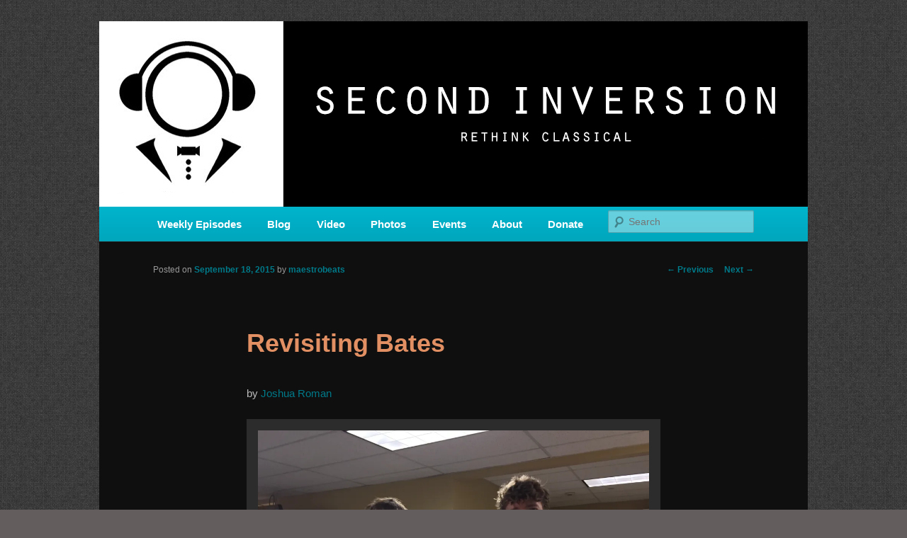

--- FILE ---
content_type: text/html; charset=UTF-8
request_url: https://www.secondinversion.org/2015/09/18/revisiting-bates/
body_size: 17708
content:
<!DOCTYPE html>
<!--[if IE 6]>
<html id="ie6" lang="en-US" xmlns:og="http://ogp.me/ns#" xmlns:fb="http://ogp.me/ns/fb#">
<![endif]-->
<!--[if IE 7]>
<html id="ie7" lang="en-US" xmlns:og="http://ogp.me/ns#" xmlns:fb="http://ogp.me/ns/fb#">
<![endif]-->
<!--[if IE 8]>
<html id="ie8" lang="en-US" xmlns:og="http://ogp.me/ns#" xmlns:fb="http://ogp.me/ns/fb#">
<![endif]-->
<!--[if !(IE 6) & !(IE 7) & !(IE 8)]><!-->
<html lang="en-US" xmlns:og="http://ogp.me/ns#" xmlns:fb="http://ogp.me/ns/fb#">
<!--<![endif]-->
<head>
<meta charset="UTF-8" />
<meta name="viewport" content="width=device-width" />
<title>
Revisiting Bates | SECOND INVERSION	</title>
<link rel="profile" href="https://gmpg.org/xfn/11" />
<link rel="stylesheet" type="text/css" media="all" href="https://www.secondinversion.org/wp-content/themes/twentyeleven/style.css?ver=20190507" />
<link rel="pingback" href="https://www.secondinversion.org/xmlrpc.php">
<!--[if lt IE 9]>
<script src="https://www.secondinversion.org/wp-content/themes/twentyeleven/js/html5.js?ver=3.7.0" type="text/javascript"></script>
<![endif]-->
<meta name='robots' content='max-image-preview:large' />
<link rel='dns-prefetch' href='//www.secondinversion.org' />
<link rel='dns-prefetch' href='//secure.gravatar.com' />
<link rel='dns-prefetch' href='//platform-api.sharethis.com' />
<link rel='dns-prefetch' href='//stats.wp.com' />
<link rel='dns-prefetch' href='//v0.wordpress.com' />
<link rel='dns-prefetch' href='//widgets.wp.com' />
<link rel='dns-prefetch' href='//s0.wp.com' />
<link rel='dns-prefetch' href='//0.gravatar.com' />
<link rel='dns-prefetch' href='//1.gravatar.com' />
<link rel='dns-prefetch' href='//2.gravatar.com' />
<link rel='dns-prefetch' href='//jetpack.wordpress.com' />
<link rel='dns-prefetch' href='//public-api.wordpress.com' />
<link rel='preconnect' href='//i0.wp.com' />
<link rel="alternate" type="application/rss+xml" title="SECOND INVERSION &raquo; Feed" href="https://www.secondinversion.org/feed/" />
<link rel="alternate" type="application/rss+xml" title="SECOND INVERSION &raquo; Comments Feed" href="https://www.secondinversion.org/comments/feed/" />
<link rel="alternate" type="application/rss+xml" title="SECOND INVERSION &raquo; Revisiting Bates Comments Feed" href="https://www.secondinversion.org/2015/09/18/revisiting-bates/feed/" />
<link rel="alternate" title="oEmbed (JSON)" type="application/json+oembed" href="https://www.secondinversion.org/wp-json/oembed/1.0/embed?url=https%3A%2F%2Fwww.secondinversion.org%2F2015%2F09%2F18%2Frevisiting-bates%2F" />
<link rel="alternate" title="oEmbed (XML)" type="text/xml+oembed" href="https://www.secondinversion.org/wp-json/oembed/1.0/embed?url=https%3A%2F%2Fwww.secondinversion.org%2F2015%2F09%2F18%2Frevisiting-bates%2F&#038;format=xml" />
<style id='wp-img-auto-sizes-contain-inline-css' type='text/css'>
img:is([sizes=auto i],[sizes^="auto," i]){contain-intrinsic-size:3000px 1500px}
/*# sourceURL=wp-img-auto-sizes-contain-inline-css */
</style>
<link rel='stylesheet' id='jetpack_related-posts-css' href='https://www.secondinversion.org/wp-content/plugins/jetpack/modules/related-posts/related-posts.css?ver=20240116' type='text/css' media='all' />
<style id='wp-emoji-styles-inline-css' type='text/css'>

	img.wp-smiley, img.emoji {
		display: inline !important;
		border: none !important;
		box-shadow: none !important;
		height: 1em !important;
		width: 1em !important;
		margin: 0 0.07em !important;
		vertical-align: -0.1em !important;
		background: none !important;
		padding: 0 !important;
	}
/*# sourceURL=wp-emoji-styles-inline-css */
</style>
<style id='wp-block-library-inline-css' type='text/css'>
:root{--wp-block-synced-color:#7a00df;--wp-block-synced-color--rgb:122,0,223;--wp-bound-block-color:var(--wp-block-synced-color);--wp-editor-canvas-background:#ddd;--wp-admin-theme-color:#007cba;--wp-admin-theme-color--rgb:0,124,186;--wp-admin-theme-color-darker-10:#006ba1;--wp-admin-theme-color-darker-10--rgb:0,107,160.5;--wp-admin-theme-color-darker-20:#005a87;--wp-admin-theme-color-darker-20--rgb:0,90,135;--wp-admin-border-width-focus:2px}@media (min-resolution:192dpi){:root{--wp-admin-border-width-focus:1.5px}}.wp-element-button{cursor:pointer}:root .has-very-light-gray-background-color{background-color:#eee}:root .has-very-dark-gray-background-color{background-color:#313131}:root .has-very-light-gray-color{color:#eee}:root .has-very-dark-gray-color{color:#313131}:root .has-vivid-green-cyan-to-vivid-cyan-blue-gradient-background{background:linear-gradient(135deg,#00d084,#0693e3)}:root .has-purple-crush-gradient-background{background:linear-gradient(135deg,#34e2e4,#4721fb 50%,#ab1dfe)}:root .has-hazy-dawn-gradient-background{background:linear-gradient(135deg,#faaca8,#dad0ec)}:root .has-subdued-olive-gradient-background{background:linear-gradient(135deg,#fafae1,#67a671)}:root .has-atomic-cream-gradient-background{background:linear-gradient(135deg,#fdd79a,#004a59)}:root .has-nightshade-gradient-background{background:linear-gradient(135deg,#330968,#31cdcf)}:root .has-midnight-gradient-background{background:linear-gradient(135deg,#020381,#2874fc)}:root{--wp--preset--font-size--normal:16px;--wp--preset--font-size--huge:42px}.has-regular-font-size{font-size:1em}.has-larger-font-size{font-size:2.625em}.has-normal-font-size{font-size:var(--wp--preset--font-size--normal)}.has-huge-font-size{font-size:var(--wp--preset--font-size--huge)}.has-text-align-center{text-align:center}.has-text-align-left{text-align:left}.has-text-align-right{text-align:right}.has-fit-text{white-space:nowrap!important}#end-resizable-editor-section{display:none}.aligncenter{clear:both}.items-justified-left{justify-content:flex-start}.items-justified-center{justify-content:center}.items-justified-right{justify-content:flex-end}.items-justified-space-between{justify-content:space-between}.screen-reader-text{border:0;clip-path:inset(50%);height:1px;margin:-1px;overflow:hidden;padding:0;position:absolute;width:1px;word-wrap:normal!important}.screen-reader-text:focus{background-color:#ddd;clip-path:none;color:#444;display:block;font-size:1em;height:auto;left:5px;line-height:normal;padding:15px 23px 14px;text-decoration:none;top:5px;width:auto;z-index:100000}html :where(.has-border-color){border-style:solid}html :where([style*=border-top-color]){border-top-style:solid}html :where([style*=border-right-color]){border-right-style:solid}html :where([style*=border-bottom-color]){border-bottom-style:solid}html :where([style*=border-left-color]){border-left-style:solid}html :where([style*=border-width]){border-style:solid}html :where([style*=border-top-width]){border-top-style:solid}html :where([style*=border-right-width]){border-right-style:solid}html :where([style*=border-bottom-width]){border-bottom-style:solid}html :where([style*=border-left-width]){border-left-style:solid}html :where(img[class*=wp-image-]){height:auto;max-width:100%}:where(figure){margin:0 0 1em}html :where(.is-position-sticky){--wp-admin--admin-bar--position-offset:var(--wp-admin--admin-bar--height,0px)}@media screen and (max-width:600px){html :where(.is-position-sticky){--wp-admin--admin-bar--position-offset:0px}}

/*# sourceURL=wp-block-library-inline-css */
</style><style id='global-styles-inline-css' type='text/css'>
:root{--wp--preset--aspect-ratio--square: 1;--wp--preset--aspect-ratio--4-3: 4/3;--wp--preset--aspect-ratio--3-4: 3/4;--wp--preset--aspect-ratio--3-2: 3/2;--wp--preset--aspect-ratio--2-3: 2/3;--wp--preset--aspect-ratio--16-9: 16/9;--wp--preset--aspect-ratio--9-16: 9/16;--wp--preset--color--black: #000;--wp--preset--color--cyan-bluish-gray: #abb8c3;--wp--preset--color--white: #fff;--wp--preset--color--pale-pink: #f78da7;--wp--preset--color--vivid-red: #cf2e2e;--wp--preset--color--luminous-vivid-orange: #ff6900;--wp--preset--color--luminous-vivid-amber: #fcb900;--wp--preset--color--light-green-cyan: #7bdcb5;--wp--preset--color--vivid-green-cyan: #00d084;--wp--preset--color--pale-cyan-blue: #8ed1fc;--wp--preset--color--vivid-cyan-blue: #0693e3;--wp--preset--color--vivid-purple: #9b51e0;--wp--preset--color--blue: #1982d1;--wp--preset--color--dark-gray: #373737;--wp--preset--color--medium-gray: #666;--wp--preset--color--light-gray: #e2e2e2;--wp--preset--gradient--vivid-cyan-blue-to-vivid-purple: linear-gradient(135deg,rgb(6,147,227) 0%,rgb(155,81,224) 100%);--wp--preset--gradient--light-green-cyan-to-vivid-green-cyan: linear-gradient(135deg,rgb(122,220,180) 0%,rgb(0,208,130) 100%);--wp--preset--gradient--luminous-vivid-amber-to-luminous-vivid-orange: linear-gradient(135deg,rgb(252,185,0) 0%,rgb(255,105,0) 100%);--wp--preset--gradient--luminous-vivid-orange-to-vivid-red: linear-gradient(135deg,rgb(255,105,0) 0%,rgb(207,46,46) 100%);--wp--preset--gradient--very-light-gray-to-cyan-bluish-gray: linear-gradient(135deg,rgb(238,238,238) 0%,rgb(169,184,195) 100%);--wp--preset--gradient--cool-to-warm-spectrum: linear-gradient(135deg,rgb(74,234,220) 0%,rgb(151,120,209) 20%,rgb(207,42,186) 40%,rgb(238,44,130) 60%,rgb(251,105,98) 80%,rgb(254,248,76) 100%);--wp--preset--gradient--blush-light-purple: linear-gradient(135deg,rgb(255,206,236) 0%,rgb(152,150,240) 100%);--wp--preset--gradient--blush-bordeaux: linear-gradient(135deg,rgb(254,205,165) 0%,rgb(254,45,45) 50%,rgb(107,0,62) 100%);--wp--preset--gradient--luminous-dusk: linear-gradient(135deg,rgb(255,203,112) 0%,rgb(199,81,192) 50%,rgb(65,88,208) 100%);--wp--preset--gradient--pale-ocean: linear-gradient(135deg,rgb(255,245,203) 0%,rgb(182,227,212) 50%,rgb(51,167,181) 100%);--wp--preset--gradient--electric-grass: linear-gradient(135deg,rgb(202,248,128) 0%,rgb(113,206,126) 100%);--wp--preset--gradient--midnight: linear-gradient(135deg,rgb(2,3,129) 0%,rgb(40,116,252) 100%);--wp--preset--font-size--small: 13px;--wp--preset--font-size--medium: 20px;--wp--preset--font-size--large: 36px;--wp--preset--font-size--x-large: 42px;--wp--preset--spacing--20: 0.44rem;--wp--preset--spacing--30: 0.67rem;--wp--preset--spacing--40: 1rem;--wp--preset--spacing--50: 1.5rem;--wp--preset--spacing--60: 2.25rem;--wp--preset--spacing--70: 3.38rem;--wp--preset--spacing--80: 5.06rem;--wp--preset--shadow--natural: 6px 6px 9px rgba(0, 0, 0, 0.2);--wp--preset--shadow--deep: 12px 12px 50px rgba(0, 0, 0, 0.4);--wp--preset--shadow--sharp: 6px 6px 0px rgba(0, 0, 0, 0.2);--wp--preset--shadow--outlined: 6px 6px 0px -3px rgb(255, 255, 255), 6px 6px rgb(0, 0, 0);--wp--preset--shadow--crisp: 6px 6px 0px rgb(0, 0, 0);}:where(.is-layout-flex){gap: 0.5em;}:where(.is-layout-grid){gap: 0.5em;}body .is-layout-flex{display: flex;}.is-layout-flex{flex-wrap: wrap;align-items: center;}.is-layout-flex > :is(*, div){margin: 0;}body .is-layout-grid{display: grid;}.is-layout-grid > :is(*, div){margin: 0;}:where(.wp-block-columns.is-layout-flex){gap: 2em;}:where(.wp-block-columns.is-layout-grid){gap: 2em;}:where(.wp-block-post-template.is-layout-flex){gap: 1.25em;}:where(.wp-block-post-template.is-layout-grid){gap: 1.25em;}.has-black-color{color: var(--wp--preset--color--black) !important;}.has-cyan-bluish-gray-color{color: var(--wp--preset--color--cyan-bluish-gray) !important;}.has-white-color{color: var(--wp--preset--color--white) !important;}.has-pale-pink-color{color: var(--wp--preset--color--pale-pink) !important;}.has-vivid-red-color{color: var(--wp--preset--color--vivid-red) !important;}.has-luminous-vivid-orange-color{color: var(--wp--preset--color--luminous-vivid-orange) !important;}.has-luminous-vivid-amber-color{color: var(--wp--preset--color--luminous-vivid-amber) !important;}.has-light-green-cyan-color{color: var(--wp--preset--color--light-green-cyan) !important;}.has-vivid-green-cyan-color{color: var(--wp--preset--color--vivid-green-cyan) !important;}.has-pale-cyan-blue-color{color: var(--wp--preset--color--pale-cyan-blue) !important;}.has-vivid-cyan-blue-color{color: var(--wp--preset--color--vivid-cyan-blue) !important;}.has-vivid-purple-color{color: var(--wp--preset--color--vivid-purple) !important;}.has-black-background-color{background-color: var(--wp--preset--color--black) !important;}.has-cyan-bluish-gray-background-color{background-color: var(--wp--preset--color--cyan-bluish-gray) !important;}.has-white-background-color{background-color: var(--wp--preset--color--white) !important;}.has-pale-pink-background-color{background-color: var(--wp--preset--color--pale-pink) !important;}.has-vivid-red-background-color{background-color: var(--wp--preset--color--vivid-red) !important;}.has-luminous-vivid-orange-background-color{background-color: var(--wp--preset--color--luminous-vivid-orange) !important;}.has-luminous-vivid-amber-background-color{background-color: var(--wp--preset--color--luminous-vivid-amber) !important;}.has-light-green-cyan-background-color{background-color: var(--wp--preset--color--light-green-cyan) !important;}.has-vivid-green-cyan-background-color{background-color: var(--wp--preset--color--vivid-green-cyan) !important;}.has-pale-cyan-blue-background-color{background-color: var(--wp--preset--color--pale-cyan-blue) !important;}.has-vivid-cyan-blue-background-color{background-color: var(--wp--preset--color--vivid-cyan-blue) !important;}.has-vivid-purple-background-color{background-color: var(--wp--preset--color--vivid-purple) !important;}.has-black-border-color{border-color: var(--wp--preset--color--black) !important;}.has-cyan-bluish-gray-border-color{border-color: var(--wp--preset--color--cyan-bluish-gray) !important;}.has-white-border-color{border-color: var(--wp--preset--color--white) !important;}.has-pale-pink-border-color{border-color: var(--wp--preset--color--pale-pink) !important;}.has-vivid-red-border-color{border-color: var(--wp--preset--color--vivid-red) !important;}.has-luminous-vivid-orange-border-color{border-color: var(--wp--preset--color--luminous-vivid-orange) !important;}.has-luminous-vivid-amber-border-color{border-color: var(--wp--preset--color--luminous-vivid-amber) !important;}.has-light-green-cyan-border-color{border-color: var(--wp--preset--color--light-green-cyan) !important;}.has-vivid-green-cyan-border-color{border-color: var(--wp--preset--color--vivid-green-cyan) !important;}.has-pale-cyan-blue-border-color{border-color: var(--wp--preset--color--pale-cyan-blue) !important;}.has-vivid-cyan-blue-border-color{border-color: var(--wp--preset--color--vivid-cyan-blue) !important;}.has-vivid-purple-border-color{border-color: var(--wp--preset--color--vivid-purple) !important;}.has-vivid-cyan-blue-to-vivid-purple-gradient-background{background: var(--wp--preset--gradient--vivid-cyan-blue-to-vivid-purple) !important;}.has-light-green-cyan-to-vivid-green-cyan-gradient-background{background: var(--wp--preset--gradient--light-green-cyan-to-vivid-green-cyan) !important;}.has-luminous-vivid-amber-to-luminous-vivid-orange-gradient-background{background: var(--wp--preset--gradient--luminous-vivid-amber-to-luminous-vivid-orange) !important;}.has-luminous-vivid-orange-to-vivid-red-gradient-background{background: var(--wp--preset--gradient--luminous-vivid-orange-to-vivid-red) !important;}.has-very-light-gray-to-cyan-bluish-gray-gradient-background{background: var(--wp--preset--gradient--very-light-gray-to-cyan-bluish-gray) !important;}.has-cool-to-warm-spectrum-gradient-background{background: var(--wp--preset--gradient--cool-to-warm-spectrum) !important;}.has-blush-light-purple-gradient-background{background: var(--wp--preset--gradient--blush-light-purple) !important;}.has-blush-bordeaux-gradient-background{background: var(--wp--preset--gradient--blush-bordeaux) !important;}.has-luminous-dusk-gradient-background{background: var(--wp--preset--gradient--luminous-dusk) !important;}.has-pale-ocean-gradient-background{background: var(--wp--preset--gradient--pale-ocean) !important;}.has-electric-grass-gradient-background{background: var(--wp--preset--gradient--electric-grass) !important;}.has-midnight-gradient-background{background: var(--wp--preset--gradient--midnight) !important;}.has-small-font-size{font-size: var(--wp--preset--font-size--small) !important;}.has-medium-font-size{font-size: var(--wp--preset--font-size--medium) !important;}.has-large-font-size{font-size: var(--wp--preset--font-size--large) !important;}.has-x-large-font-size{font-size: var(--wp--preset--font-size--x-large) !important;}
/*# sourceURL=global-styles-inline-css */
</style>

<style id='classic-theme-styles-inline-css' type='text/css'>
/*! This file is auto-generated */
.wp-block-button__link{color:#fff;background-color:#32373c;border-radius:9999px;box-shadow:none;text-decoration:none;padding:calc(.667em + 2px) calc(1.333em + 2px);font-size:1.125em}.wp-block-file__button{background:#32373c;color:#fff;text-decoration:none}
/*# sourceURL=/wp-includes/css/classic-themes.min.css */
</style>
<link rel='stylesheet' id='mc4wp-form-themes-css' href='https://www.secondinversion.org/wp-content/plugins/mailchimp-for-wp/assets/css/form-themes.css?ver=4.10.9' type='text/css' media='all' />
<link rel='stylesheet' id='twentyeleven-block-style-css' href='https://www.secondinversion.org/wp-content/themes/twentyeleven/blocks.css?ver=20190102' type='text/css' media='all' />
<link rel='stylesheet' id='jetpack_likes-css' href='https://www.secondinversion.org/wp-content/plugins/jetpack/modules/likes/style.css?ver=15.3.1' type='text/css' media='all' />
<link rel='stylesheet' id='dark-css' href='https://www.secondinversion.org/wp-content/themes/twentyeleven/colors/dark.css?ver=20190404' type='text/css' media='all' />
<link rel='stylesheet' id='sharedaddy-css' href='https://www.secondinversion.org/wp-content/plugins/jetpack/modules/sharedaddy/sharing.css?ver=15.3.1' type='text/css' media='all' />
<link rel='stylesheet' id='social-logos-css' href='https://www.secondinversion.org/wp-content/plugins/jetpack/_inc/social-logos/social-logos.min.css?ver=15.3.1' type='text/css' media='all' />
<script type="text/javascript" id="jetpack_related-posts-js-extra">
/* <![CDATA[ */
var related_posts_js_options = {"post_heading":"h4"};
//# sourceURL=jetpack_related-posts-js-extra
/* ]]> */
</script>
<script type="text/javascript" src="https://www.secondinversion.org/wp-content/plugins/jetpack/_inc/build/related-posts/related-posts.min.js?ver=20240116" id="jetpack_related-posts-js"></script>
<script type="text/javascript" src="//platform-api.sharethis.com/js/sharethis.js#source=googleanalytics-wordpress#product=ga&amp;property=5c0ac42f423bba0012ec32d9" id="googleanalytics-platform-sharethis-js"></script>
<script type="text/javascript" src="https://www.secondinversion.org/wp-content/sedlex/inline_scripts/f45bd7b9661256daf66cb29ce87a5a945bee0349.js?ver=20260120" id="sedlex_scripts-js"></script>
<link rel="https://api.w.org/" href="https://www.secondinversion.org/wp-json/" /><link rel="alternate" title="JSON" type="application/json" href="https://www.secondinversion.org/wp-json/wp/v2/posts/4117" /><link rel="EditURI" type="application/rsd+xml" title="RSD" href="https://www.secondinversion.org/xmlrpc.php?rsd" />
<meta name="generator" content="WordPress 6.9" />
<link rel="canonical" href="https://www.secondinversion.org/2015/09/18/revisiting-bates/" />
<link rel='shortlink' href='https://wp.me/p4TR29-14p' />
	<style>img#wpstats{display:none}</style>
		<style>.mc4wp-checkbox-wp-registration-form{clear:both;width:auto;display:block;position:static}.mc4wp-checkbox-wp-registration-form input{float:none;vertical-align:middle;-webkit-appearance:checkbox;width:auto;max-width:21px;margin:0 6px 0 0;padding:0;position:static;display:inline-block!important}.mc4wp-checkbox-wp-registration-form label{float:none;cursor:pointer;width:auto;margin:0 0 16px;display:block;position:static}</style>	<style>
		/* Link color */
		a,
		#site-title a:focus,
		#site-title a:hover,
		#site-title a:active,
		.entry-title a:hover,
		.entry-title a:focus,
		.entry-title a:active,
		.widget_twentyeleven_ephemera .comments-link a:hover,
		section.recent-posts .other-recent-posts a[rel="bookmark"]:hover,
		section.recent-posts .other-recent-posts .comments-link a:hover,
		.format-image footer.entry-meta a:hover,
		#site-generator a:hover {
			color: #007989;
		}
		section.recent-posts .other-recent-posts .comments-link a:hover {
			border-color: #007989;
		}
		article.feature-image.small .entry-summary p a:hover,
		.entry-header .comments-link a:hover,
		.entry-header .comments-link a:focus,
		.entry-header .comments-link a:active,
		.feature-slider a.active {
			background-color: #007989;
		}
	</style>
	<script>
(function() {
	(function (i, s, o, g, r, a, m) {
		i['GoogleAnalyticsObject'] = r;
		i[r] = i[r] || function () {
				(i[r].q = i[r].q || []).push(arguments)
			}, i[r].l = 1 * new Date();
		a = s.createElement(o),
			m = s.getElementsByTagName(o)[0];
		a.async = 1;
		a.src = g;
		m.parentNode.insertBefore(a, m)
	})(window, document, 'script', 'https://google-analytics.com/analytics.js', 'ga');

	ga('create', 'UA-53776108-1', 'auto');
			ga('send', 'pageview');
	})();
</script>
		<style type="text/css" id="twentyeleven-header-css">
				#site-title,
		#site-description {
			position: absolute;
			clip: rect(1px 1px 1px 1px); /* IE6, IE7 */
			clip: rect(1px, 1px, 1px, 1px);
		}
				</style>
		<style type="text/css" id="custom-background-css">
body.custom-background { background-color: #000000; background-image: url("https://www.secondinversion.org/wp-content/uploads/2013/09/wild_oliva.png"); background-position: left top; background-size: auto; background-repeat: repeat; background-attachment: fixed; }
</style>
	<link rel="icon" href="https://i0.wp.com/www.secondinversion.org/wp-content/uploads/2020/10/cropped-SI-transparent.png?fit=32%2C32&#038;ssl=1" sizes="32x32" />
<link rel="icon" href="https://i0.wp.com/www.secondinversion.org/wp-content/uploads/2020/10/cropped-SI-transparent.png?fit=192%2C192&#038;ssl=1" sizes="192x192" />
<link rel="apple-touch-icon" href="https://i0.wp.com/www.secondinversion.org/wp-content/uploads/2020/10/cropped-SI-transparent.png?fit=180%2C180&#038;ssl=1" />
<meta name="msapplication-TileImage" content="https://i0.wp.com/www.secondinversion.org/wp-content/uploads/2020/10/cropped-SI-transparent.png?fit=270%2C270&#038;ssl=1" />
		<style type="text/css" id="wp-custom-css">
			#access ul {
	font-size: 15px;
	font-weight: 700;
}

#branding {
	border-top: none;
	padding-bottom: 10px;
	position: relative;
	z-index: 2;
}

body.custom-background {
	background-color: #635d5d;
	background-image: url('https://www.secondinversion.org/wp-content/uploads/2014/08/wild_oliva1.png');
	background-repeat: repeat;
	background-position: top left;
	background-attachment: scroll;
}

#access {
	background-image: -webkit-linear-gradient(rgba(0,0,0,0),rgba(0,0,0,0.08));
	background-image: -moz-linear-gradient(rgba(0,0,0,0),rgba(0,0,0,0.08));
	background-image: linear-gradient(rgba(0,0,0,0),rgba(0,0,0,0.08));
	box-shadow: rgba(0,0,0,0.2) 0 1px 2px;
}

#branding .only-search #s {
	border-color: #000;
	border-color: rgba(0,0,0,0.2);
}

#site-generator {
	border-color: #000;
	border-color: rgba(0,0,0,0.1);
}

#branding .only-search #s {
	background-color: #fff;
}

#branding .only-search #s {
	background-color: rgba(255,255,255,0.4);
}

#branding .only-search #s:focus {
	background-color: #fff;
	background-color: rgba(255,255,255,0.9);
}

#access a {
	color: #FFF;
}

#access li:hover > a,#access a:focus {
	color: #373737;
}

#branding .only-search #s {
	color: #373737;
}

body {
	background-color: #635d5d;
}

#site-generator {
	background-color: #635d5d;
}

#site-generator {
	background-color: rgba(99,93,93,0.1);
}

#branding {
	border-color: #494545;
}

#access {
	background-color: #00B4CC;
}

#access li:hover > a,#access a:focus {
	background: #00DFFC;
}

.entry-title,.entry-title a,.singular .entry-title {
	color: #E29063;
}

.entry-title a:hover,.entry-title a:focus {
	color: #DA7138;
}

a,#site-title a:focus,#site-title a:hover,#site-title a:active,.entry-title a:active,.widget_twentyeleven_ephemera .comments-link a:hover,section.recent-posts .other-recent-posts a[rel="bookmark"]:hover,section.recent-posts .other-recent-posts .comments-link a:hover,.format-image footer.entry-meta a:hover,#site-generator a:hover {
	color: #007989;
}

section.recent-posts .other-recent-posts .comments-link a:hover {
	border-color: #00b4cc;
}

article.feature-image.small .entry-summary p a:hover,.entry-header .comments-link a:hover,.entry-header .comments-link a:focus,.entry-header .comments-link a:active,.feature-slider a.active {
	background-color: #00b4cc;
}

.tag-links {
	display: none;
}		</style>
		
<!-- START - Open Graph and Twitter Card Tags 3.3.7 -->
 <!-- Facebook Open Graph -->
  <meta property="og:locale" content="en_US"/>
  <meta property="og:site_name" content="SECOND INVERSION"/>
  <meta property="og:title" content="Revisiting Bates"/>
  <meta property="og:url" content="https://www.secondinversion.org/2015/09/18/revisiting-bates/"/>
  <meta property="og:type" content="article"/>
  <meta property="og:description" content="by Joshua Roman



That old familiar friend - a piece that already has a life inside of you and is ready to be teased back into the external world. For a cellist, these are usually pieces of very old music: Bach Cello Suites, Concertos by Dvorak or Haydn, Sonatas and Quartets from days of yore.

Thi"/>
  <meta property="og:image" content="https://www.secondinversion.org/wp-content/uploads/2015/09/IMG_0905-1024x768.jpg"/>
  <meta property="og:image:url" content="https://www.secondinversion.org/wp-content/uploads/2015/09/IMG_0905-1024x768.jpg"/>
  <meta property="og:image:secure_url" content="https://www.secondinversion.org/wp-content/uploads/2015/09/IMG_0905-1024x768.jpg"/>
  <meta property="article:published_time" content="2015-09-18T15:48:19-07:00"/>
  <meta property="article:modified_time" content="2015-09-18T15:48:19-07:00" />
  <meta property="og:updated_time" content="2015-09-18T15:48:19-07:00" />
  <meta property="article:section" content="Guest Post"/>
  <meta property="article:section" content="Joshua Roman"/>
 <!-- Google+ / Schema.org -->
  <meta itemprop="name" content="Revisiting Bates"/>
  <meta itemprop="headline" content="Revisiting Bates"/>
  <meta itemprop="description" content="by Joshua Roman



That old familiar friend - a piece that already has a life inside of you and is ready to be teased back into the external world. For a cellist, these are usually pieces of very old music: Bach Cello Suites, Concertos by Dvorak or Haydn, Sonatas and Quartets from days of yore.

Thi"/>
  <meta itemprop="image" content="https://www.secondinversion.org/wp-content/uploads/2015/09/IMG_0905-1024x768.jpg"/>
  <meta itemprop="datePublished" content="2015-09-18"/>
  <meta itemprop="dateModified" content="2015-09-18T15:48:19-07:00" />
  <meta itemprop="author" content="maestrobeats"/>
  <!--<meta itemprop="publisher" content="SECOND INVERSION"/>--> <!-- To solve: The attribute publisher.itemtype has an invalid value -->
 <!-- Twitter Cards -->
  <meta name="twitter:title" content="Revisiting Bates"/>
  <meta name="twitter:url" content="https://www.secondinversion.org/2015/09/18/revisiting-bates/"/>
  <meta name="twitter:description" content="by Joshua Roman



That old familiar friend - a piece that already has a life inside of you and is ready to be teased back into the external world. For a cellist, these are usually pieces of very old music: Bach Cello Suites, Concertos by Dvorak or Haydn, Sonatas and Quartets from days of yore.

Thi"/>
  <meta name="twitter:image" content="https://www.secondinversion.org/wp-content/uploads/2015/09/IMG_0905-1024x768.jpg"/>
  <meta name="twitter:card" content="summary_large_image"/>
 <!-- SEO -->
 <!-- Misc. tags -->
 <!-- is_singular -->
<!-- END - Open Graph and Twitter Card Tags 3.3.7 -->
	
<link rel='stylesheet' id='jetpack-swiper-library-css' href='https://www.secondinversion.org/wp-content/plugins/jetpack/_inc/blocks/swiper.css?ver=15.3.1' type='text/css' media='all' />
<link rel='stylesheet' id='jetpack-carousel-css' href='https://www.secondinversion.org/wp-content/plugins/jetpack/modules/carousel/jetpack-carousel.css?ver=15.3.1' type='text/css' media='all' />
</head>

<body class="wp-singular post-template-default single single-post postid-4117 single-format-standard custom-background wp-embed-responsive wp-theme-twentyeleven singular two-column right-sidebar">
<div class="skip-link"><a class="assistive-text" href="#content">Skip to primary content</a></div><div id="page" class="hfeed">
	<header id="branding" role="banner">
			<hgroup>
				<h1 id="site-title"><span><a href="https://www.secondinversion.org/" rel="home">SECOND INVERSION</a></span></h1>
				<h2 id="site-description">A home for new and unusual music from all corners of the classical genre, brought to you by the power of public media. Second Inversion is a service of Classical KING FM 98.1.</h2>
			</hgroup>

						<a href="https://www.secondinversion.org/">
									<img src="https://www.secondinversion.org/wp-content/uploads/2014/02/siheader_centered.jpg" width="1000" height="262" alt="SECOND INVERSION" />
								</a>
			
						<div class="only-search with-image">
					<form method="get" id="searchform" action="https://www.secondinversion.org/">
		<label for="s" class="assistive-text">Search</label>
		<input type="text" class="field" name="s" id="s" placeholder="Search" />
		<input type="submit" class="submit" name="submit" id="searchsubmit" value="Search" />
	</form>
			</div>
				
			<nav id="access" role="navigation">
				<h3 class="assistive-text">Main menu</h3>
				<div class="menu-custom-container"><ul id="menu-custom" class="menu"><li id="menu-item-17726" class="menu-item menu-item-type-taxonomy menu-item-object-category menu-item-17726"><a href="https://www.secondinversion.org/category/new-episodes/">Weekly Episodes</a></li>
<li id="menu-item-66" class="menu-item menu-item-type-custom menu-item-object-custom menu-item-home menu-item-has-children menu-item-66"><a href="https://www.secondinversion.org/">Blog</a>
<ul class="sub-menu">
	<li id="menu-item-4295" class="menu-item menu-item-type-taxonomy menu-item-object-category menu-item-4295"><a href="https://www.secondinversion.org/category/reviews/">Album Reviews</a></li>
	<li id="menu-item-7732" class="menu-item menu-item-type-taxonomy menu-item-object-category menu-item-7732"><a href="https://www.secondinversion.org/category/women-in-new-music/">Women in New Music</a></li>
	<li id="menu-item-4300" class="menu-item menu-item-type-taxonomy menu-item-object-category menu-item-4300"><a href="https://www.secondinversion.org/category/q-a/">Q &#038; A</a></li>
	<li id="menu-item-4301" class="menu-item menu-item-type-taxonomy menu-item-object-category menu-item-4301"><a href="https://www.secondinversion.org/category/staff-picks/">Staff Picks</a></li>
	<li id="menu-item-4552" class="menu-item menu-item-type-taxonomy menu-item-object-category menu-item-4552"><a href="https://www.secondinversion.org/category/sneak-peek-audio-leak/">Sneak Peek Audio Leak</a></li>
	<li id="menu-item-7259" class="menu-item menu-item-type-post_type menu-item-object-page menu-item-7259"><a href="https://www.secondinversion.org/johncagediary/">John Cage Diary</a></li>
	<li id="menu-item-7461" class="menu-item menu-item-type-post_type menu-item-object-page menu-item-7461"><a href="https://www.secondinversion.org/music-in-the-american-wild/">Music in the American Wild</a></li>
</ul>
</li>
<li id="menu-item-1204" class="menu-item menu-item-type-post_type menu-item-object-page menu-item-1204"><a href="https://www.secondinversion.org/videos/">Video</a></li>
<li id="menu-item-6899" class="menu-item menu-item-type-post_type menu-item-object-page menu-item-6899"><a href="https://www.secondinversion.org/photos/">Photos</a></li>
<li id="menu-item-10892" class="menu-item menu-item-type-taxonomy menu-item-object-category menu-item-has-children menu-item-10892"><a href="https://www.secondinversion.org/category/events/">Events</a>
<ul class="sub-menu">
	<li id="menu-item-8065" class="menu-item menu-item-type-taxonomy menu-item-object-category menu-item-8065"><a href="https://www.secondinversion.org/category/new-music-flyers/">Monthly Concert Flyer</a></li>
</ul>
</li>
<li id="menu-item-62" class="menu-item menu-item-type-custom menu-item-object-custom menu-item-has-children menu-item-62"><a href="#">About</a>
<ul class="sub-menu">
	<li id="menu-item-63" class="menu-item menu-item-type-post_type menu-item-object-page menu-item-63"><a href="https://www.secondinversion.org/our-mission/">Our Mission</a></li>
	<li id="menu-item-145" class="menu-item menu-item-type-post_type menu-item-object-page menu-item-145"><a href="https://www.secondinversion.org/f-a-q/">F.A.Q.</a></li>
	<li id="menu-item-547" class="menu-item menu-item-type-post_type menu-item-object-page menu-item-547"><a href="https://www.secondinversion.org/creators/">Contributors</a></li>
	<li id="menu-item-955" class="menu-item menu-item-type-post_type menu-item-object-page menu-item-955"><a href="https://www.secondinversion.org/press/">Press and Kudos</a></li>
	<li id="menu-item-64" class="menu-item menu-item-type-post_type menu-item-object-page menu-item-64"><a href="https://www.secondinversion.org/contact/">Contact</a></li>
</ul>
</li>
<li id="menu-item-3300" class="menu-item menu-item-type-custom menu-item-object-custom menu-item-has-children menu-item-3300"><a href="https://community.king.org/secondinversion">Donate</a>
<ul class="sub-menu">
	<li id="menu-item-3312" class="menu-item menu-item-type-custom menu-item-object-custom menu-item-3312"><a target="_blank" href="https://community.king.org/secondinversion">Donate Now</a></li>
	<li id="menu-item-3301" class="menu-item menu-item-type-post_type menu-item-object-page menu-item-3301"><a href="https://www.secondinversion.org/support-2/">Supporters</a></li>
</ul>
</li>
</ul></div>			</nav><!-- #access -->
	</header><!-- #branding -->


	<div id="main">

		<div id="primary">
			<div id="content" role="main">

				
					<nav id="nav-single">
						<h3 class="assistive-text">Post navigation</h3>
						<span class="nav-previous"><a href="https://www.secondinversion.org/2015/09/18/live-concert-spotlight-john-luther-adams-inuksuit/" rel="prev"><span class="meta-nav">&larr;</span> Previous</a></span>
						<span class="nav-next"><a href="https://www.secondinversion.org/2015/09/22/album-review-max-richters-from-sleep/" rel="next">Next <span class="meta-nav">&rarr;</span></a></span>
					</nav><!-- #nav-single -->

					
<article id="post-4117" class="post-4117 post type-post status-publish format-standard hentry category-guest-post category-joshua-roman tag-aaron-jay-kernis tag-carlos-avila tag-cello-concerto tag-dreamsongs tag-eric-jacobsen tag-greater-bridgeport-symphony tag-joshua-roman tag-mason-bates tag-new-music tag-seattle-symphony">
	<header class="entry-header">
		<h1 class="entry-title">Revisiting Bates</h1>

				<div class="entry-meta">
			<span class="sep">Posted on </span><a href="https://www.secondinversion.org/2015/09/18/revisiting-bates/" title="3:48 PM" rel="bookmark"><time class="entry-date" datetime="2015-09-18T15:48:19-07:00">September 18, 2015</time></a><span class="by-author"> <span class="sep"> by </span> <span class="author vcard"><a class="url fn n" href="https://www.secondinversion.org/author/maestrobeats/" title="View all posts by maestrobeats" rel="author">maestrobeats</a></span></span>		</div><!-- .entry-meta -->
			</header><!-- .entry-header -->

	<div class="entry-content">
		<p>by <a href="https://www.secondinversion.org/joshua" target="_blank">Joshua Roman</a></p>
<div id="attachment_4118" style="width: 594px" class="wp-caption aligncenter"><img data-recalc-dims="1" fetchpriority="high" decoding="async" aria-describedby="caption-attachment-4118" data-attachment-id="4118" data-permalink="https://www.secondinversion.org/2015/09/18/revisiting-bates/img_0905/" data-orig-file="https://i0.wp.com/www.secondinversion.org/wp-content/uploads/2015/09/IMG_0905.jpg?fit=3264%2C2448&amp;ssl=1" data-orig-size="3264,2448" data-comments-opened="1" data-image-meta="{&quot;aperture&quot;:&quot;2.2&quot;,&quot;credit&quot;:&quot;&quot;,&quot;camera&quot;:&quot;iPhone 6&quot;,&quot;caption&quot;:&quot;&quot;,&quot;created_timestamp&quot;:&quot;1418330985&quot;,&quot;copyright&quot;:&quot;&quot;,&quot;focal_length&quot;:&quot;4.15&quot;,&quot;iso&quot;:&quot;250&quot;,&quot;shutter_speed&quot;:&quot;0.033333333333333&quot;,&quot;title&quot;:&quot;&quot;,&quot;orientation&quot;:&quot;1&quot;}" data-image-title="IMG_0905" data-image-description="" data-image-caption="" data-medium-file="https://i0.wp.com/www.secondinversion.org/wp-content/uploads/2015/09/IMG_0905.jpg?fit=300%2C225&amp;ssl=1" data-large-file="https://i0.wp.com/www.secondinversion.org/wp-content/uploads/2015/09/IMG_0905.jpg?fit=584%2C438&amp;ssl=1" class="wp-image-4118 size-large" src="https://i0.wp.com/www.secondinversion.org/wp-content/uploads/2015/09/IMG_0905.jpg?resize=584%2C438&#038;ssl=1" alt="IMG_0905" width="584" height="438" srcset="https://i0.wp.com/www.secondinversion.org/wp-content/uploads/2015/09/IMG_0905.jpg?resize=1024%2C768&amp;ssl=1 1024w, https://i0.wp.com/www.secondinversion.org/wp-content/uploads/2015/09/IMG_0905.jpg?resize=300%2C225&amp;ssl=1 300w, https://i0.wp.com/www.secondinversion.org/wp-content/uploads/2015/09/IMG_0905.jpg?resize=400%2C300&amp;ssl=1 400w, https://i0.wp.com/www.secondinversion.org/wp-content/uploads/2015/09/IMG_0905.jpg?w=1168&amp;ssl=1 1168w, https://i0.wp.com/www.secondinversion.org/wp-content/uploads/2015/09/IMG_0905.jpg?w=1752&amp;ssl=1 1752w" sizes="(max-width: 584px) 100vw, 584px" /><p id="caption-attachment-4118" class="wp-caption-text">Mason Bates, Mirga Gražinytė-Tyla, and Joshua Roman backstage at Benaroya Hall</p></div>
<p><span style="font-weight: 400;">That old familiar friend &#8211; a piece that already has a life inside of you and is ready to be teased back into the external world. For a cellist, these are usually pieces of very old music: Bach Cello Suites, Concertos by Dvorak or Haydn, Sonatas and Quartets from days of yore.</span></p>
<p><span style="font-weight: 400;">This time, I get to reignite the flame with a rather new concerto: that special work by my friend Mason Bates. I am so lucky to count wonderful composers among my friends, and to work with them regularly. Last year, Mason wrote his first Cello Concerto for me, and we gave the premiere with the Seattle Symphony. Even by the time of the world premiere, I had given the piece several test runs with pianist Carlos Avila, for small audiences with discerning ears. Now I&#8217;ve decided this is a must! I had a similar preparatory experience with &#8220;Dreamsongs&#8221;, the concerto Aaron Jay Kernis wrote for me the previous year, and on the day of a premiere it makes all the difference to have more comfort, confidence, and a deeper connection with the music.</span></p>
<p><iframe title="Seattle Symphony: Mason Bates Cello Concerto, World Premiere with Cellist Joshua Roman" width="584" height="329" src="https://www.youtube.com/embed/1zAAqHLfSmc?feature=oembed" frameborder="0" allow="accelerometer; autoplay; clipboard-write; encrypted-media; gyroscope; picture-in-picture; web-share" referrerpolicy="strict-origin-when-cross-origin" allowfullscreen></iframe></p>
<p><span style="font-weight: 400;">So pulling the score back out, I had a decision to make. Listen to archival recordings from the performances with Seattle and Columbus? Or rely on memory of what worked and what didn&#8217;t? Usually, with a piece that&#8217;s already entered the standard repertory, I have a self-imposed rule that listening to other recordings is strictly verboten within a month of a performance. It may be 80% superstition, but I want to be conscious of what makes its way into my interpretation. However, is it any different when the only recordings in existence are my own? If I listen at all, I generally listen to archival recordings fairly soon after the performance to get a sense of whether my intentions come across or not, and <em>try</em> to take notes for later.</span></p>
<p><span style="font-weight: 400;">An experiment began to take shape: I started by looking at the score as if it was the first time, and began to practice before listening to any recordings. This way, at least I could leave room for any accidental discoveries, which are always fun! Of course, there were a few &#8211; opportunities for color changes or subtleties I missed the first time around. Or did I? </span></p>
<p><span style="font-weight: 400;">Going back, listening to the recordings, it was fun to see what recollections were spot on, and what memories had taken on the subjective hue of emotions surrounding certain moments or performances. Listening to oneself can be a painful process, but the illuminating effect it has is well worth it. There were plenty of sighs of relief on my part, as well as the usual grimacing. Definitely something that I prefer to do alone in the privacy of my own room!</span></p>
<p><span style="font-weight: 400;">The fact that I had some insight into my own previous interpretations (hued or not) helped me get past my concern about the unseen influence recordings can otherwise have. If anything, it has helped even more as I discover what gestures, colors, and emotions come across in the sound and what is only internal. From now through the time of the last performance of the season, I&#8217;ll be listening back to run-throughs, rehearsals, and performances, chipping away at the edges of this particular work of art.</span></p>
<p><span style="font-weight: 400;">You&#8217;ll see in the list below that I&#8217;ve chosen to listen to other works by Mason. While I do have certain hesitations regarding listening to a specific piece I&#8217;m playing, if I can find other pieces by the same composer, or works that I know have influenced, I find it a good way to absorb more of their style and voice. And of course, being in constant communication with Mason to get ever closer to the heart of his musical soul.</span></p>
<p><span style="font-weight: 400;">The best part of being with such a new &#8220;old friend&#8221;, is that I get to introduce so many people to these new sounds for the first time. Long live new music!</span></p>
<div id="attachment_4119" style="width: 609px" class="wp-caption aligncenter"><img data-recalc-dims="1" decoding="async" aria-describedby="caption-attachment-4119" data-attachment-id="4119" data-permalink="https://www.secondinversion.org/2015/09/18/revisiting-bates/cpjwweiveaaezoo/" data-orig-file="https://i0.wp.com/www.secondinversion.org/wp-content/uploads/2015/09/CPJWwEIVEAAEzOo.jpg?fit=599%2C337&amp;ssl=1" data-orig-size="599,337" data-comments-opened="1" data-image-meta="{&quot;aperture&quot;:&quot;0&quot;,&quot;credit&quot;:&quot;&quot;,&quot;camera&quot;:&quot;&quot;,&quot;caption&quot;:&quot;&quot;,&quot;created_timestamp&quot;:&quot;0&quot;,&quot;copyright&quot;:&quot;&quot;,&quot;focal_length&quot;:&quot;0&quot;,&quot;iso&quot;:&quot;0&quot;,&quot;shutter_speed&quot;:&quot;0&quot;,&quot;title&quot;:&quot;&quot;,&quot;orientation&quot;:&quot;0&quot;}" data-image-title="CPJWwEIVEAAEzOo" data-image-description="" data-image-caption="" data-medium-file="https://i0.wp.com/www.secondinversion.org/wp-content/uploads/2015/09/CPJWwEIVEAAEzOo.jpg?fit=300%2C169&amp;ssl=1" data-large-file="https://i0.wp.com/www.secondinversion.org/wp-content/uploads/2015/09/CPJWwEIVEAAEzOo.jpg?fit=584%2C329&amp;ssl=1" class="wp-image-4119 size-full" src="https://i0.wp.com/www.secondinversion.org/wp-content/uploads/2015/09/CPJWwEIVEAAEzOo.jpg?resize=584%2C329&#038;ssl=1" alt="CPJWwEIVEAAEzOo" width="584" height="329" srcset="https://i0.wp.com/www.secondinversion.org/wp-content/uploads/2015/09/CPJWwEIVEAAEzOo.jpg?w=599&amp;ssl=1 599w, https://i0.wp.com/www.secondinversion.org/wp-content/uploads/2015/09/CPJWwEIVEAAEzOo.jpg?resize=300%2C169&amp;ssl=1 300w, https://i0.wp.com/www.secondinversion.org/wp-content/uploads/2015/09/CPJWwEIVEAAEzOo.jpg?resize=500%2C281&amp;ssl=1 500w" sizes="(max-width: 584px) 100vw, 584px" /><p id="caption-attachment-4119" class="wp-caption-text">Eric Jacobsen and Joshua Roman getting ready for Mason Bates at Greater Bridgeport Symphony.</p></div>
<p><i><span style="font-weight: 400;">Joshua performs the Bates Concerto throughout the 15-16 season, beginning Saturday, September 19 with the Greater Bridgeport Symphony under the baton of Eric Jacobsen &#8211; <a href="http://www.joshuaroman.com/concerts/" target="_blank">check Joshua&#8217;s calendar for a city near you</a>!</span></i></p>
<p><span style="font-weight: 400;">LISTENING TO: </span><span style="font-weight: 400;">Mason Bates</span><br />
<span style="font-weight: 400;">Stereo is King (whole album)</span><br />
<span style="font-weight: 400;">Violin Concerto with Anne Akiko Meyers, violin</span></p>
<p><iframe title="Spotify Embed: Joshua Roman&amp;apos;s Mason Bates Playlist" style="border-radius: 12px" width="100%" height="352" frameborder="0" allowfullscreen allow="autoplay; clipboard-write; encrypted-media; fullscreen; picture-in-picture" loading="lazy" src="https://open.spotify.com/embed/playlist/1QTq7KGoEP1YjJ0qQHsTkI?utm_source=oembed"></iframe></p>
<div class="sharedaddy sd-sharing-enabled"><div class="robots-nocontent sd-block sd-social sd-social-official sd-sharing"><h3 class="sd-title">Share this:</h3><div class="sd-content"><ul><li class="share-facebook"><div class="fb-share-button" data-href="https://www.secondinversion.org/2015/09/18/revisiting-bates/" data-layout="button_count"></div></li><li class="share-twitter"><a href="https://twitter.com/share" class="twitter-share-button" data-url="https://www.secondinversion.org/2015/09/18/revisiting-bates/" data-text="Revisiting Bates"  >Tweet</a></li><li class="share-email"><a rel="nofollow noopener noreferrer"
				data-shared="sharing-email-4117"
				class="share-email sd-button"
				href="mailto:?subject=%5BShared%20Post%5D%20Revisiting%20Bates&#038;body=https%3A%2F%2Fwww.secondinversion.org%2F2015%2F09%2F18%2Frevisiting-bates%2F&#038;share=email"
				target="_blank"
				aria-labelledby="sharing-email-4117"
				data-email-share-error-title="Do you have email set up?" data-email-share-error-text="If you&#039;re having problems sharing via email, you might not have email set up for your browser. You may need to create a new email yourself." data-email-share-nonce="b27c2f08f8" data-email-share-track-url="https://www.secondinversion.org/2015/09/18/revisiting-bates/?share=email">
				<span id="sharing-email-4117" hidden>Click to email a link to a friend (Opens in new window)</span>
				<span>Email</span>
			</a></li><li><a href="#" class="sharing-anchor sd-button share-more"><span>More</span></a></li><li class="share-end"></li></ul><div class="sharing-hidden"><div class="inner" style="display: none;width:150px;"><ul style="background-image:none;"><li class="share-print"><a rel="nofollow noopener noreferrer"
				data-shared="sharing-print-4117"
				class="share-print sd-button"
				href="https://www.secondinversion.org/2015/09/18/revisiting-bates/#print?share=print"
				target="_blank"
				aria-labelledby="sharing-print-4117"
				>
				<span id="sharing-print-4117" hidden>Click to print (Opens in new window)</span>
				<span>Print</span>
			</a></li><li class="share-end"></li></ul></div></div></div></div></div><div class='sharedaddy sd-block sd-like jetpack-likes-widget-wrapper jetpack-likes-widget-unloaded' id='like-post-wrapper-72417249-4117-696f0d767a7e0' data-src='https://widgets.wp.com/likes/?ver=15.3.1#blog_id=72417249&amp;post_id=4117&amp;origin=www.secondinversion.org&amp;obj_id=72417249-4117-696f0d767a7e0' data-name='like-post-frame-72417249-4117-696f0d767a7e0' data-title='Like or Reblog'><h3 class="sd-title">Like this:</h3><div class='likes-widget-placeholder post-likes-widget-placeholder' style='height: 55px;'><span class='button'><span>Like</span></span> <span class="loading">Loading...</span></div><span class='sd-text-color'></span><a class='sd-link-color'></a></div>
<div id='jp-relatedposts' class='jp-relatedposts' >
	<h3 class="jp-relatedposts-headline"><em>Related</em></h3>
</div>			</div><!-- .entry-content -->

	<footer class="entry-meta">
		This entry was posted in <a href="https://www.secondinversion.org/category/guest-post/" rel="category tag">Guest Post</a>, <a href="https://www.secondinversion.org/category/joshua-roman/" rel="category tag">Joshua Roman</a> and tagged <a href="https://www.secondinversion.org/tag/aaron-jay-kernis/" rel="tag">aaron jay kernis</a>, <a href="https://www.secondinversion.org/tag/carlos-avila/" rel="tag">carlos avila</a>, <a href="https://www.secondinversion.org/tag/cello-concerto/" rel="tag">cello concerto</a>, <a href="https://www.secondinversion.org/tag/dreamsongs/" rel="tag">dreamsongs</a>, <a href="https://www.secondinversion.org/tag/eric-jacobsen/" rel="tag">eric jacobsen</a>, <a href="https://www.secondinversion.org/tag/greater-bridgeport-symphony/" rel="tag">greater bridgeport symphony</a>, <a href="https://www.secondinversion.org/tag/joshua-roman/" rel="tag">joshua roman</a>, <a href="https://www.secondinversion.org/tag/mason-bates/" rel="tag">Mason Bates</a>, <a href="https://www.secondinversion.org/tag/new-music/" rel="tag">new music</a>, <a href="https://www.secondinversion.org/tag/seattle-symphony/" rel="tag">seattle symphony</a> by <a href="https://www.secondinversion.org/author/maestrobeats/">maestrobeats</a>. Bookmark the <a href="https://www.secondinversion.org/2015/09/18/revisiting-bates/" title="Permalink to Revisiting Bates" rel="bookmark">permalink</a>.
		
			</footer><!-- .entry-meta -->
</article><!-- #post-4117 -->

						<div id="comments">
	
	
			<h2 id="comments-title">
			1 thought on &ldquo;<span>Revisiting Bates</span>&rdquo;		</h2>

		
		<ol class="commentlist">
					<li class="post pingback">
		<p>Pingback: <a href="https://www.secondinversion.org/2016/01/05/2015-expansion-and-anxiety/" class="url" rel="ugc">2015: Expansion and Anxiety | SECOND INVERSION</a></p>
				</li><!-- #comment-## -->
		</ol>

		
		
	
	
		<div id="respond" class="comment-respond">
			<h3 id="reply-title" class="comment-reply-title">Leave a Reply<small><a rel="nofollow" id="cancel-comment-reply-link" href="/2015/09/18/revisiting-bates/#respond" style="display:none;">Cancel reply</a></small></h3>			<form id="commentform" class="comment-form">
				<iframe
					title="Comment Form"
					src="https://jetpack.wordpress.com/jetpack-comment/?blogid=72417249&#038;postid=4117&#038;comment_registration=0&#038;require_name_email=1&#038;stc_enabled=1&#038;stb_enabled=1&#038;show_avatars=1&#038;avatar_default=identicon&#038;greeting=Leave+a+Reply&#038;jetpack_comments_nonce=915b60bd83&#038;greeting_reply=Leave+a+Reply+to+%25s&#038;color_scheme=dark&#038;lang=en_US&#038;jetpack_version=15.3.1&#038;iframe_unique_id=1&#038;show_cookie_consent=10&#038;has_cookie_consent=0&#038;is_current_user_subscribed=0&#038;token_key=%3Bnormal%3B&#038;sig=042abfba470f3e546984e8e3fd2fdd16f7ac7ca1#parent=https%3A%2F%2Fwww.secondinversion.org%2F2015%2F09%2F18%2Frevisiting-bates%2F"
											name="jetpack_remote_comment"
						style="width:100%; height: 430px; border:0;"
										class="jetpack_remote_comment"
					id="jetpack_remote_comment"
					sandbox="allow-same-origin allow-top-navigation allow-scripts allow-forms allow-popups"
				>
									</iframe>
									<!--[if !IE]><!-->
					<script>
						document.addEventListener('DOMContentLoaded', function () {
							var commentForms = document.getElementsByClassName('jetpack_remote_comment');
							for (var i = 0; i < commentForms.length; i++) {
								commentForms[i].allowTransparency = false;
								commentForms[i].scrolling = 'no';
							}
						});
					</script>
					<!--<![endif]-->
							</form>
		</div>

		
		<input type="hidden" name="comment_parent" id="comment_parent" value="" />

		
</div><!-- #comments -->

				
			</div><!-- #content -->
		</div><!-- #primary -->


	</div><!-- #main -->

	<footer id="colophon" role="contentinfo">

			

			<div id="site-generator">
												<a href="https://wordpress.org/" class="imprint" title="Semantic Personal Publishing Platform">
					Proudly powered by WordPress				</a>
			</div>
	</footer><!-- #colophon -->
</div><!-- #page -->

<script type="speculationrules">
{"prefetch":[{"source":"document","where":{"and":[{"href_matches":"/*"},{"not":{"href_matches":["/wp-*.php","/wp-admin/*","/wp-content/uploads/*","/wp-content/*","/wp-content/plugins/*","/wp-content/themes/twentyeleven/*","/*\\?(.+)"]}},{"not":{"selector_matches":"a[rel~=\"nofollow\"]"}},{"not":{"selector_matches":".no-prefetch, .no-prefetch a"}}]},"eagerness":"conservative"}]}
</script>
		<div id="jp-carousel-loading-overlay">
			<div id="jp-carousel-loading-wrapper">
				<span id="jp-carousel-library-loading">&nbsp;</span>
			</div>
		</div>
		<div class="jp-carousel-overlay" style="display: none;">

		<div class="jp-carousel-container">
			<!-- The Carousel Swiper -->
			<div
				class="jp-carousel-wrap swiper jp-carousel-swiper-container jp-carousel-transitions"
				itemscope
				itemtype="https://schema.org/ImageGallery">
				<div class="jp-carousel swiper-wrapper"></div>
				<div class="jp-swiper-button-prev swiper-button-prev">
					<svg width="25" height="24" viewBox="0 0 25 24" fill="none" xmlns="http://www.w3.org/2000/svg">
						<mask id="maskPrev" mask-type="alpha" maskUnits="userSpaceOnUse" x="8" y="6" width="9" height="12">
							<path d="M16.2072 16.59L11.6496 12L16.2072 7.41L14.8041 6L8.8335 12L14.8041 18L16.2072 16.59Z" fill="white"/>
						</mask>
						<g mask="url(#maskPrev)">
							<rect x="0.579102" width="23.8823" height="24" fill="#FFFFFF"/>
						</g>
					</svg>
				</div>
				<div class="jp-swiper-button-next swiper-button-next">
					<svg width="25" height="24" viewBox="0 0 25 24" fill="none" xmlns="http://www.w3.org/2000/svg">
						<mask id="maskNext" mask-type="alpha" maskUnits="userSpaceOnUse" x="8" y="6" width="8" height="12">
							<path d="M8.59814 16.59L13.1557 12L8.59814 7.41L10.0012 6L15.9718 12L10.0012 18L8.59814 16.59Z" fill="white"/>
						</mask>
						<g mask="url(#maskNext)">
							<rect x="0.34375" width="23.8822" height="24" fill="#FFFFFF"/>
						</g>
					</svg>
				</div>
			</div>
			<!-- The main close buton -->
			<div class="jp-carousel-close-hint">
				<svg width="25" height="24" viewBox="0 0 25 24" fill="none" xmlns="http://www.w3.org/2000/svg">
					<mask id="maskClose" mask-type="alpha" maskUnits="userSpaceOnUse" x="5" y="5" width="15" height="14">
						<path d="M19.3166 6.41L17.9135 5L12.3509 10.59L6.78834 5L5.38525 6.41L10.9478 12L5.38525 17.59L6.78834 19L12.3509 13.41L17.9135 19L19.3166 17.59L13.754 12L19.3166 6.41Z" fill="white"/>
					</mask>
					<g mask="url(#maskClose)">
						<rect x="0.409668" width="23.8823" height="24" fill="#FFFFFF"/>
					</g>
				</svg>
			</div>
			<!-- Image info, comments and meta -->
			<div class="jp-carousel-info">
				<div class="jp-carousel-info-footer">
					<div class="jp-carousel-pagination-container">
						<div class="jp-swiper-pagination swiper-pagination"></div>
						<div class="jp-carousel-pagination"></div>
					</div>
					<div class="jp-carousel-photo-title-container">
						<h2 class="jp-carousel-photo-caption"></h2>
					</div>
					<div class="jp-carousel-photo-icons-container">
						<a href="#" class="jp-carousel-icon-btn jp-carousel-icon-info" aria-label="Toggle photo metadata visibility">
							<span class="jp-carousel-icon">
								<svg width="25" height="24" viewBox="0 0 25 24" fill="none" xmlns="http://www.w3.org/2000/svg">
									<mask id="maskInfo" mask-type="alpha" maskUnits="userSpaceOnUse" x="2" y="2" width="21" height="20">
										<path fill-rule="evenodd" clip-rule="evenodd" d="M12.7537 2C7.26076 2 2.80273 6.48 2.80273 12C2.80273 17.52 7.26076 22 12.7537 22C18.2466 22 22.7046 17.52 22.7046 12C22.7046 6.48 18.2466 2 12.7537 2ZM11.7586 7V9H13.7488V7H11.7586ZM11.7586 11V17H13.7488V11H11.7586ZM4.79292 12C4.79292 16.41 8.36531 20 12.7537 20C17.142 20 20.7144 16.41 20.7144 12C20.7144 7.59 17.142 4 12.7537 4C8.36531 4 4.79292 7.59 4.79292 12Z" fill="white"/>
									</mask>
									<g mask="url(#maskInfo)">
										<rect x="0.8125" width="23.8823" height="24" fill="#FFFFFF"/>
									</g>
								</svg>
							</span>
						</a>
												<a href="#" class="jp-carousel-icon-btn jp-carousel-icon-comments" aria-label="Toggle photo comments visibility">
							<span class="jp-carousel-icon">
								<svg width="25" height="24" viewBox="0 0 25 24" fill="none" xmlns="http://www.w3.org/2000/svg">
									<mask id="maskComments" mask-type="alpha" maskUnits="userSpaceOnUse" x="2" y="2" width="21" height="20">
										<path fill-rule="evenodd" clip-rule="evenodd" d="M4.3271 2H20.2486C21.3432 2 22.2388 2.9 22.2388 4V16C22.2388 17.1 21.3432 18 20.2486 18H6.31729L2.33691 22V4C2.33691 2.9 3.2325 2 4.3271 2ZM6.31729 16H20.2486V4H4.3271V18L6.31729 16Z" fill="white"/>
									</mask>
									<g mask="url(#maskComments)">
										<rect x="0.34668" width="23.8823" height="24" fill="#FFFFFF"/>
									</g>
								</svg>

								<span class="jp-carousel-has-comments-indicator" aria-label="This image has comments."></span>
							</span>
						</a>
											</div>
				</div>
				<div class="jp-carousel-info-extra">
					<div class="jp-carousel-info-content-wrapper">
						<div class="jp-carousel-photo-title-container">
							<h2 class="jp-carousel-photo-title"></h2>
						</div>
						<div class="jp-carousel-comments-wrapper">
															<div id="jp-carousel-comments-loading">
									<span>Loading Comments...</span>
								</div>
								<div class="jp-carousel-comments"></div>
								<div id="jp-carousel-comment-form-container">
									<span id="jp-carousel-comment-form-spinner">&nbsp;</span>
									<div id="jp-carousel-comment-post-results"></div>
																														<form id="jp-carousel-comment-form">
												<label for="jp-carousel-comment-form-comment-field" class="screen-reader-text">Write a Comment...</label>
												<textarea
													name="comment"
													class="jp-carousel-comment-form-field jp-carousel-comment-form-textarea"
													id="jp-carousel-comment-form-comment-field"
													placeholder="Write a Comment..."
												></textarea>
												<div id="jp-carousel-comment-form-submit-and-info-wrapper">
													<div id="jp-carousel-comment-form-commenting-as">
																													<fieldset>
																<label for="jp-carousel-comment-form-email-field">Email (Required)</label>
																<input type="text" name="email" class="jp-carousel-comment-form-field jp-carousel-comment-form-text-field" id="jp-carousel-comment-form-email-field" />
															</fieldset>
															<fieldset>
																<label for="jp-carousel-comment-form-author-field">Name (Required)</label>
																<input type="text" name="author" class="jp-carousel-comment-form-field jp-carousel-comment-form-text-field" id="jp-carousel-comment-form-author-field" />
															</fieldset>
															<fieldset>
																<label for="jp-carousel-comment-form-url-field">Website</label>
																<input type="text" name="url" class="jp-carousel-comment-form-field jp-carousel-comment-form-text-field" id="jp-carousel-comment-form-url-field" />
															</fieldset>
																											</div>
													<input
														type="submit"
														name="submit"
														class="jp-carousel-comment-form-button"
														id="jp-carousel-comment-form-button-submit"
														value="Post Comment" />
												</div>
											</form>
																											</div>
													</div>
						<div class="jp-carousel-image-meta">
							<div class="jp-carousel-title-and-caption">
								<div class="jp-carousel-photo-info">
									<h3 class="jp-carousel-caption" itemprop="caption description"></h3>
								</div>

								<div class="jp-carousel-photo-description"></div>
							</div>
							<ul class="jp-carousel-image-exif" style="display: none;"></ul>
							<a class="jp-carousel-image-download" href="#" target="_blank" style="display: none;">
								<svg width="25" height="24" viewBox="0 0 25 24" fill="none" xmlns="http://www.w3.org/2000/svg">
									<mask id="mask0" mask-type="alpha" maskUnits="userSpaceOnUse" x="3" y="3" width="19" height="18">
										<path fill-rule="evenodd" clip-rule="evenodd" d="M5.84615 5V19H19.7775V12H21.7677V19C21.7677 20.1 20.8721 21 19.7775 21H5.84615C4.74159 21 3.85596 20.1 3.85596 19V5C3.85596 3.9 4.74159 3 5.84615 3H12.8118V5H5.84615ZM14.802 5V3H21.7677V10H19.7775V6.41L9.99569 16.24L8.59261 14.83L18.3744 5H14.802Z" fill="white"/>
									</mask>
									<g mask="url(#mask0)">
										<rect x="0.870605" width="23.8823" height="24" fill="#FFFFFF"/>
									</g>
								</svg>
								<span class="jp-carousel-download-text"></span>
							</a>
							<div class="jp-carousel-image-map" style="display: none;"></div>
						</div>
					</div>
				</div>
			</div>
		</div>

		</div>
					<div id="fb-root"></div>
			<script>(function(d, s, id) { var js, fjs = d.getElementsByTagName(s)[0]; if (d.getElementById(id)) return; js = d.createElement(s); js.id = id; js.src = 'https://connect.facebook.net/en_US/sdk.js#xfbml=1&amp;appId=249643311490&version=v2.3'; fjs.parentNode.insertBefore(js, fjs); }(document, 'script', 'facebook-jssdk'));</script>
			<script>
			document.body.addEventListener( 'is.post-load', function() {
				if ( 'undefined' !== typeof FB ) {
					FB.XFBML.parse();
				}
			} );
			</script>
						<script>!function(d,s,id){var js,fjs=d.getElementsByTagName(s)[0],p=/^http:/.test(d.location)?'http':'https';if(!d.getElementById(id)){js=d.createElement(s);js.id=id;js.src=p+'://platform.twitter.com/widgets.js';fjs.parentNode.insertBefore(js,fjs);}}(document, 'script', 'twitter-wjs');</script>
			<script type="text/javascript" src="https://www.secondinversion.org/wp-includes/js/comment-reply.min.js?ver=6.9" id="comment-reply-js" async="async" data-wp-strategy="async" fetchpriority="low"></script>
<script type="text/javascript" id="jetpack-stats-js-before">
/* <![CDATA[ */
_stq = window._stq || [];
_stq.push([ "view", JSON.parse("{\"v\":\"ext\",\"blog\":\"72417249\",\"post\":\"4117\",\"tz\":\"-8\",\"srv\":\"www.secondinversion.org\",\"j\":\"1:15.3.1\"}") ]);
_stq.push([ "clickTrackerInit", "72417249", "4117" ]);
//# sourceURL=jetpack-stats-js-before
/* ]]> */
</script>
<script type="text/javascript" src="https://stats.wp.com/e-202604.js" id="jetpack-stats-js" defer="defer" data-wp-strategy="defer"></script>
<script type="text/javascript" id="jetpack-carousel-js-extra">
/* <![CDATA[ */
var jetpackSwiperLibraryPath = {"url":"https://www.secondinversion.org/wp-content/plugins/jetpack/_inc/blocks/swiper.js"};
var jetpackCarouselStrings = {"widths":[370,700,1000,1200,1400,2000],"is_logged_in":"","lang":"en","ajaxurl":"https://www.secondinversion.org/wp-admin/admin-ajax.php","nonce":"af6c32e3ba","display_exif":"1","display_comments":"1","single_image_gallery":"1","single_image_gallery_media_file":"","background_color":"black","comment":"Comment","post_comment":"Post Comment","write_comment":"Write a Comment...","loading_comments":"Loading Comments...","image_label":"Open image in full-screen.","download_original":"View full size \u003Cspan class=\"photo-size\"\u003E{0}\u003Cspan class=\"photo-size-times\"\u003E\u00d7\u003C/span\u003E{1}\u003C/span\u003E","no_comment_text":"Please be sure to submit some text with your comment.","no_comment_email":"Please provide an email address to comment.","no_comment_author":"Please provide your name to comment.","comment_post_error":"Sorry, but there was an error posting your comment. Please try again later.","comment_approved":"Your comment was approved.","comment_unapproved":"Your comment is in moderation.","camera":"Camera","aperture":"Aperture","shutter_speed":"Shutter Speed","focal_length":"Focal Length","copyright":"Copyright","comment_registration":"0","require_name_email":"1","login_url":"https://www.secondinversion.org/wp-login.php?redirect_to=https%3A%2F%2Fwww.secondinversion.org%2F2015%2F09%2F18%2Frevisiting-bates%2F","blog_id":"1","meta_data":["camera","aperture","shutter_speed","focal_length","copyright"]};
//# sourceURL=jetpack-carousel-js-extra
/* ]]> */
</script>
<script type="text/javascript" src="https://www.secondinversion.org/wp-content/plugins/jetpack/_inc/build/carousel/jetpack-carousel.min.js?ver=15.3.1" id="jetpack-carousel-js"></script>
<script type="text/javascript" src="https://www.secondinversion.org/wp-content/plugins/jetpack/_inc/build/likes/queuehandler.min.js?ver=15.3.1" id="jetpack_likes_queuehandler-js"></script>
<script defer type="text/javascript" src="https://www.secondinversion.org/wp-content/plugins/akismet/_inc/akismet-frontend.js?ver=1765301055" id="akismet-frontend-js"></script>
<script type="text/javascript" id="sharing-js-js-extra">
/* <![CDATA[ */
var sharing_js_options = {"lang":"en","counts":"1","is_stats_active":"1"};
//# sourceURL=sharing-js-js-extra
/* ]]> */
</script>
<script type="text/javascript" src="https://www.secondinversion.org/wp-content/plugins/jetpack/_inc/build/sharedaddy/sharing.min.js?ver=15.3.1" id="sharing-js-js"></script>
<script type="text/javascript" id="sharing-js-js-after">
/* <![CDATA[ */
var windowOpen;
			( function () {
				function matches( el, sel ) {
					return !! (
						el.matches && el.matches( sel ) ||
						el.msMatchesSelector && el.msMatchesSelector( sel )
					);
				}

				document.body.addEventListener( 'click', function ( event ) {
					if ( ! event.target ) {
						return;
					}

					var el;
					if ( matches( event.target, 'a.share-facebook' ) ) {
						el = event.target;
					} else if ( event.target.parentNode && matches( event.target.parentNode, 'a.share-facebook' ) ) {
						el = event.target.parentNode;
					}

					if ( el ) {
						event.preventDefault();

						// If there's another sharing window open, close it.
						if ( typeof windowOpen !== 'undefined' ) {
							windowOpen.close();
						}
						windowOpen = window.open( el.getAttribute( 'href' ), 'wpcomfacebook', 'menubar=1,resizable=1,width=600,height=400' );
						return false;
					}
				} );
			} )();
//# sourceURL=sharing-js-js-after
/* ]]> */
</script>
<script id="wp-emoji-settings" type="application/json">
{"baseUrl":"https://s.w.org/images/core/emoji/17.0.2/72x72/","ext":".png","svgUrl":"https://s.w.org/images/core/emoji/17.0.2/svg/","svgExt":".svg","source":{"concatemoji":"https://www.secondinversion.org/wp-includes/js/wp-emoji-release.min.js?ver=6.9"}}
</script>
<script type="module">
/* <![CDATA[ */
/*! This file is auto-generated */
const a=JSON.parse(document.getElementById("wp-emoji-settings").textContent),o=(window._wpemojiSettings=a,"wpEmojiSettingsSupports"),s=["flag","emoji"];function i(e){try{var t={supportTests:e,timestamp:(new Date).valueOf()};sessionStorage.setItem(o,JSON.stringify(t))}catch(e){}}function c(e,t,n){e.clearRect(0,0,e.canvas.width,e.canvas.height),e.fillText(t,0,0);t=new Uint32Array(e.getImageData(0,0,e.canvas.width,e.canvas.height).data);e.clearRect(0,0,e.canvas.width,e.canvas.height),e.fillText(n,0,0);const a=new Uint32Array(e.getImageData(0,0,e.canvas.width,e.canvas.height).data);return t.every((e,t)=>e===a[t])}function p(e,t){e.clearRect(0,0,e.canvas.width,e.canvas.height),e.fillText(t,0,0);var n=e.getImageData(16,16,1,1);for(let e=0;e<n.data.length;e++)if(0!==n.data[e])return!1;return!0}function u(e,t,n,a){switch(t){case"flag":return n(e,"\ud83c\udff3\ufe0f\u200d\u26a7\ufe0f","\ud83c\udff3\ufe0f\u200b\u26a7\ufe0f")?!1:!n(e,"\ud83c\udde8\ud83c\uddf6","\ud83c\udde8\u200b\ud83c\uddf6")&&!n(e,"\ud83c\udff4\udb40\udc67\udb40\udc62\udb40\udc65\udb40\udc6e\udb40\udc67\udb40\udc7f","\ud83c\udff4\u200b\udb40\udc67\u200b\udb40\udc62\u200b\udb40\udc65\u200b\udb40\udc6e\u200b\udb40\udc67\u200b\udb40\udc7f");case"emoji":return!a(e,"\ud83e\u1fac8")}return!1}function f(e,t,n,a){let r;const o=(r="undefined"!=typeof WorkerGlobalScope&&self instanceof WorkerGlobalScope?new OffscreenCanvas(300,150):document.createElement("canvas")).getContext("2d",{willReadFrequently:!0}),s=(o.textBaseline="top",o.font="600 32px Arial",{});return e.forEach(e=>{s[e]=t(o,e,n,a)}),s}function r(e){var t=document.createElement("script");t.src=e,t.defer=!0,document.head.appendChild(t)}a.supports={everything:!0,everythingExceptFlag:!0},new Promise(t=>{let n=function(){try{var e=JSON.parse(sessionStorage.getItem(o));if("object"==typeof e&&"number"==typeof e.timestamp&&(new Date).valueOf()<e.timestamp+604800&&"object"==typeof e.supportTests)return e.supportTests}catch(e){}return null}();if(!n){if("undefined"!=typeof Worker&&"undefined"!=typeof OffscreenCanvas&&"undefined"!=typeof URL&&URL.createObjectURL&&"undefined"!=typeof Blob)try{var e="postMessage("+f.toString()+"("+[JSON.stringify(s),u.toString(),c.toString(),p.toString()].join(",")+"));",a=new Blob([e],{type:"text/javascript"});const r=new Worker(URL.createObjectURL(a),{name:"wpTestEmojiSupports"});return void(r.onmessage=e=>{i(n=e.data),r.terminate(),t(n)})}catch(e){}i(n=f(s,u,c,p))}t(n)}).then(e=>{for(const n in e)a.supports[n]=e[n],a.supports.everything=a.supports.everything&&a.supports[n],"flag"!==n&&(a.supports.everythingExceptFlag=a.supports.everythingExceptFlag&&a.supports[n]);var t;a.supports.everythingExceptFlag=a.supports.everythingExceptFlag&&!a.supports.flag,a.supports.everything||((t=a.source||{}).concatemoji?r(t.concatemoji):t.wpemoji&&t.twemoji&&(r(t.twemoji),r(t.wpemoji)))});
//# sourceURL=https://www.secondinversion.org/wp-includes/js/wp-emoji-loader.min.js
/* ]]> */
</script>
	<iframe src='https://widgets.wp.com/likes/master.html?ver=20260120#ver=20260120' scrolling='no' id='likes-master' name='likes-master' style='display:none;'></iframe>
	<div id='likes-other-gravatars' role="dialog" aria-hidden="true" tabindex="-1"><div class="likes-text"><span>%d</span></div><ul class="wpl-avatars sd-like-gravatars"></ul></div>
			<script type="text/javascript">
			(function () {
				const iframe = document.getElementById( 'jetpack_remote_comment' );
								const watchReply = function() {
					// Check addComment._Jetpack_moveForm to make sure we don't monkey-patch twice.
					if ( 'undefined' !== typeof addComment && ! addComment._Jetpack_moveForm ) {
						// Cache the Core function.
						addComment._Jetpack_moveForm = addComment.moveForm;
						const commentParent = document.getElementById( 'comment_parent' );
						const cancel = document.getElementById( 'cancel-comment-reply-link' );

						function tellFrameNewParent ( commentParentValue ) {
							const url = new URL( iframe.src );
							if ( commentParentValue ) {
								url.searchParams.set( 'replytocom', commentParentValue )
							} else {
								url.searchParams.delete( 'replytocom' );
							}
							if( iframe.src !== url.href ) {
								iframe.src = url.href;
							}
						};

						cancel.addEventListener( 'click', function () {
							tellFrameNewParent( false );
						} );

						addComment.moveForm = function ( _, parentId ) {
							tellFrameNewParent( parentId );
							return addComment._Jetpack_moveForm.apply( null, arguments );
						};
					}
				}
				document.addEventListener( 'DOMContentLoaded', watchReply );
				// In WP 6.4+, the script is loaded asynchronously, so we need to wait for it to load before we monkey-patch the functions it introduces.
				document.querySelector('#comment-reply-js')?.addEventListener( 'load', watchReply );

								
				const commentIframes = document.getElementsByClassName('jetpack_remote_comment');

				window.addEventListener('message', function(event) {
					if (event.origin !== 'https://jetpack.wordpress.com') {
						return;
					}

					if (!event?.data?.iframeUniqueId && !event?.data?.height) {
						return;
					}

					const eventDataUniqueId = event.data.iframeUniqueId;

					// Change height for the matching comment iframe
					for (let i = 0; i < commentIframes.length; i++) {
						const iframe = commentIframes[i];
						const url = new URL(iframe.src);
						const iframeUniqueIdParam = url.searchParams.get('iframe_unique_id');
						if (iframeUniqueIdParam == event.data.iframeUniqueId) {
							iframe.style.height = event.data.height + 'px';
							return;
						}
					}
				});
			})();
		</script>
		
</body>
</html>
